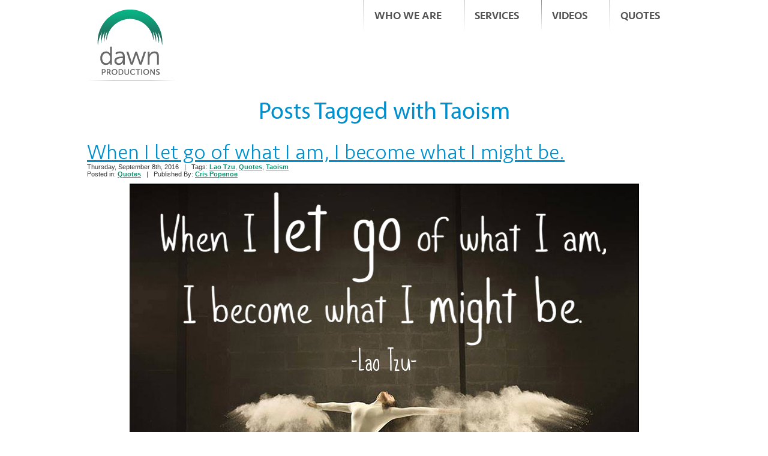

--- FILE ---
content_type: text/html; charset=UTF-8
request_url: https://www.dawn-productions.com/tag/taoism/
body_size: 7435
content:
<!DOCTYPE html PUBLIC "-//W3C//DTD XHTML 1.0 Transitional//EN" "http://www.w3.org/TR/xhtml1/DTD/xhtml1-transitional.dtd">
<html xmlns="http://www.w3.org/1999/xhtml" lang="en-US" prefix="og: http://ogp.me/ns#"><head profile="http://gmpg.org/xfn/11">
<meta http-equiv="Content-Type" content="text/html; charset=UTF-8" />
<title>Taoism | Dawn Productions</title>
<script type="text/javascript" src="//ajax.googleapis.com/ajax/libs/jquery/1.7.1/jquery.min.js"></script>


<link rel="stylesheet" href="//www.dawn-productions.com/core/wp-content/themes/dawn/fonts/fonts.css" type="text/css" media="screen" />
<link rel="alternate" type="application/rss+xml" title="Dawn Productions RSS Feed" href="//www.dawn-productions.com/feed/" />
<link rel="pingback" href="//www.dawn-productions.com/core/xmlrpc.php" />
<script type="text/javascript" src="//www.dawn-productions.com/core/wp-content/themes/dawn/script.js"></script>

<!-- BEGIN: CONTENT SLIDER -->
<script type="text/javascript" src="//www.dawn-productions.com/core/wp-content/themes/dawn/slider/contentslider.js"></script>
<link rel="stylesheet" href="//www.dawn-productions.com/core/wp-content/themes/dawn/slider/slider.css" type="text/css" media="screen" />
<!-- END: CONTENT SLIDER -->
<!-- BEGIN: QUICK MENU -->
<link rel="stylesheet" href="//www.dawn-productions.com/core/wp-content/themes/dawn/quickmenu_styles.css" type="text/css" media="screen" />
<!-- script language="JavaScript" src="https://www.dawn-productions.com/core/wp-content/themes/dawn/js/quickmenu.js" type="text/javascript"></script -->
<!-- END: QUICK MENU -->
<meta name="viewport" content="initial-scale=1">
<link rel="shortcut icon" href="//www.dawn-productions.com/core/wp-content/themes/dawn/images/favicon.ico">
<link rel="icon" href="//www.dawn-productions.com/core/wp-content/themes/dawn/images/favicon.ico">
<link rel="stylesheet" href="//maxcdn.bootstrapcdn.com/font-awesome/4.3.0/css/font-awesome.min.css">
<script type="text/javascript" src="//s7.addthis.com/js/250/addthis_widget.js#username=crispopenoe"></script>

<link rel="stylesheet" href="//www.dawn-productions.com/core/wp-content/themes/dawn/js/slicknav/slicknav.css">
<script type="text/javascript" src="//www.dawn-productions.com/core/wp-content/themes/dawn/js/slicknav/jquery.slicknav.min.js"></script>

<script type="text/javascript" src="//www.dawn-productions.com/core/wp-content/themes/dawn/js/jquery.sticky.js"></script>

<link rel="stylesheet" href="//www.dawn-productions.com/core/wp-content/themes/dawn/style.css" type="text/css" media="screen" />
<link rel="stylesheet" href="//www.dawn-productions.com/core/wp-content/themes/dawn/style-responsive.css" type="text/css" media="screen" />
<script type="text/javascript"  src="//www.dawn-productions.com/core/wp-content/themes/dawn/js/common.js"></script>
<script type="text/javascript">
$(function() {
    var delay = 800;
    
    function hideMenu() {
        if (!$('.custom_button').data('in') && !$('.hover_menu').data('in') && !$('.hover_menu').data('hidden')) {
            $('.hover_menu').fadeOut('fast');
            $('.custom_button').removeClass('active');
            $('.hover_menu').data('hidden', true);
        }


        if (!$('.custom_button_footer').data('in') && !$('.hover_menu_footer').data('in') && !$('.hover_menu_footer').data('hidden')) {
            $('.hover_menu_footer').fadeOut('fast');
            $('.custom_button_footer').removeClass('active');
            $('.hover_menu_footer').data('hidden', true);
        }


    }

    
    $('.custom_button, .hover_menu').mouseenter(function() {
        $('.hover_menu').fadeIn('fast');
        $('.custom_button').addClass('active');
        $(this).data('in', true);
        $('.hover_menu').data('hidden', false);
    }).mouseleave(function() {
        $(this).data('in', false);
        setTimeout(hideMenu, delay);
    });    

    $('.custom_button_footer, .hover_menu_footer').mouseenter(function() {
        $('.hover_menu_footer').fadeIn('fast');
        $('.custom_button_footer').addClass('active');
        $(this).data('in', true);
        $('.hover_menu_footer').data('hidden', false);
    }).mouseleave(function() {
        $(this).data('in', false);
        setTimeout(hideMenu, delay);
    });    

    
});


</script>





<!-- All in One SEO Pack 2.2.6.2 by Michael Torbert of Semper Fi Web Design[319,359] -->
<meta name="keywords"  content="quotes,lao tzu,taoism,dawn productions,cris popenoe,@crispopenoe" />

<link rel="canonical" href="//www.dawn-productions.com/tag/taoism/" />
<!-- /all in one seo pack -->
<link rel="alternate" type="application/rss+xml" title="Dawn Productions &raquo; Taoism Tag Feed" href="//www.dawn-productions.com/tag/taoism/feed/" />
		<script type="text/javascript">
			window._wpemojiSettings = {"baseUrl":"https:\/\/s.w.org\/images\/core\/emoji\/72x72\/","ext":".png","source":{"concatemoji":"https:\/\/www.dawn-productions.com\/core\/wp-includes\/js\/wp-emoji-release.min.js?ver=100e8c35cccc1f3446479cc380b0fc5e"}};
			!function(e,n,t){var a;function o(e){var t=n.createElement("canvas"),a=t.getContext&&t.getContext("2d");return!(!a||!a.fillText)&&(a.textBaseline="top",a.font="600 32px Arial","flag"===e?(a.fillText(String.fromCharCode(55356,56812,55356,56807),0,0),3e3<t.toDataURL().length):(a.fillText(String.fromCharCode(55357,56835),0,0),0!==a.getImageData(16,16,1,1).data[0]))}function i(e){var t=n.createElement("script");t.src=e,t.type="text/javascript",n.getElementsByTagName("head")[0].appendChild(t)}t.supports={simple:o("simple"),flag:o("flag")},t.DOMReady=!1,t.readyCallback=function(){t.DOMReady=!0},t.supports.simple&&t.supports.flag||(a=function(){t.readyCallback()},n.addEventListener?(n.addEventListener("DOMContentLoaded",a,!1),e.addEventListener("load",a,!1)):(e.attachEvent("onload",a),n.attachEvent("onreadystatechange",function(){"complete"===n.readyState&&t.readyCallback()})),(a=t.source||{}).concatemoji?i(a.concatemoji):a.wpemoji&&a.twemoji&&(i(a.twemoji),i(a.wpemoji)))}(window,document,window._wpemojiSettings);
		</script>
		<style type="text/css">
img.wp-smiley,
img.emoji {
	display: inline !important;
	border: none !important;
	box-shadow: none !important;
	height: 1em !important;
	width: 1em !important;
	margin: 0 .07em !important;
	vertical-align: -0.1em !important;
	background: none !important;
	padding: 0 !important;
}
</style>
<link rel='stylesheet' id='se-link-styles-css'  href='//www.dawn-productions.com/core/wp-content/plugins/search-everything/static/css/se-styles.css?ver=100e8c35cccc1f3446479cc380b0fc5e' type='text/css' media='all' />
<link rel='stylesheet' id='cpsh-shortcode-custom-css'  href='//www.dawn-productions.com/core/wp-content/themes/dawn/css/shortcodes-custom.css?ver=100e8c35cccc1f3446479cc380b0fc5e' type='text/css' media='all' />
<link rel='stylesheet' id='avhec-widget-css'  href='//www.dawn-productions.com/core/wp-content/plugins/extended-categories-widget/4.2/css/avh-ec.widget.css?ver=3.10.0-dev.1' type='text/css' media='all' />
<script type='text/javascript' src='//www.dawn-productions.com/core/wp-includes/js/jquery/jquery.js?ver=1.11.2'></script>
<script type='text/javascript' src='//www.dawn-productions.com/core/wp-includes/js/jquery/jquery-migrate.min.js?ver=1.2.1'></script>
<script type='text/javascript' src='//www.dawn-productions.com/core/wp-content/plugins/stray-quotes/inc/stray_ajax.js?ver=100e8c35cccc1f3446479cc380b0fc5e'></script>
<script type='text/javascript' src='//www.dawn-productions.com/core/wp-content/plugins/google-analyticator/external-tracking.min.js?ver=6.5.5'></script>
<link rel="EditURI" type="application/rsd+xml" title="RSD" href="//www.dawn-productions.com/core/xmlrpc.php?rsd" />
<link rel="wlwmanifest" type="application/wlwmanifest+xml" href="//www.dawn-productions.com/core/wp-includes/wlwmanifest.xml" /> 

<script type="text/javascript">
	window._se_plugin_version = '8.1.3';
</script>

<style type="text/css">
/*
 * WP Likes CSS
 */	
.wp_likes {
}
.wp_likes span.text{ 
}
.wp_likes a.like img,a.liked img{
	vertical-align:middle;
    opacity:.5;
	filter: alpha(opacity = 80);
}
.wp_likes a.like img:hover{
        opacity:1;
		filter: alpha(opacity = 100);
}
.wp_likes a.like:hover{
text-decoration:none;
}
.wp_likes div.unlike{
	display:none;
}
/*sidebar widget css*/
.wp_likes_widget div img{
border:0px;
margin-left:15px;
margin-right:3px;
width:10px;
vertical-align:middle;	
}
.wp_likes_widget div span{
font-weight:bold;	
}	
</style>
<script type="text/javascript">
<!--start wp_likes
/* 
 *author:Aakash Bapna(http://www.aakash.org)
 */

if(typeof jQuery=="undefined"){
	
	var ele=document.createElement("script");
	ele.type="text/javascript";
	ele.src="http://ajax.googleapis.com/ajax/libs/jquery/1.3.2/jquery.min.js";
	document.getElementsByTagName("head")[0].appendChild(ele);
	var interval = setInterval(function() {
      if (typeof jQuery != 'undefined') {
        clearInterval(interval);
        jQuery.noConflict();//prototype and other lib compatability fix.
      }
    }, 50);
	
	
	}
	
	var wp_likes={};
	wp_likes.endpoint="https://www.dawn-productions.com/core/wp-content/plugins/wp-likes/endpoint.php";
	wp_likes.method="like";
	wp_likes.didPrevFinish=true;
	wp_likes.makeCall=function(post_id,callback,isUnlike){
		if(!this.didPrevFinish)return false;
		if(isUnlike==true)this.method="unlike"; else this.method="like";
		params={};
		params["method"]=this.method;
		params["post_id"]=post_id;
		jQuery.ajax({
			type:"GET",
			url:this.endpoint,
			data:params,
			beforeSend:function(){
			this.didPrevFinish=false;	
			},
			success:function(response){
				if(response.success==true){
					callback(response);
									
				}
				else {
					//error in call
					wp_likes.log("unsuccessfull request, response from server:"+ response)
					
				}
				
			},
			error:function (xhr, ajaxOptions, thrownError){
                wp_likes.log('error in AJAX request.');
				wp_likes.log('xhrObj:'+xhr);
				wp_likes.log('thrownError:'+thrownError);
				wp_likes.log('ajaxOptions:'+ajaxOptions);
                                                },
			complete:function(){
					this.didPrevFinish=true;
			},
			dataType:"json",
			cache:false
			
		})
		
	}
	wp_likes.like=function(post_id){
		wp_likes.log("like click for post- "+post_id);
		jQuery("#wp_likes_post-"+post_id+" a.like").fadeTo(500,.2);
		this.makeCall(post_id,function(response){
			var postDom=jQuery(document.getElementById("wp_likes_post-"+post_id));
			postDom.children("span.text").html(response.likeText);
			var thumbImg=postDom.children("a.like").children("img");
			postDom.children("a.like").attr('title',"").removeAttr('href').text("").addClass("liked").removeClass("like");
			thumbImg.appendTo(postDom.children("a.liked").eq(0));
			postDom.children("a.liked").fadeTo("500",.80);
			postDom.find(".like").hide("fast");
			postDom.children("div.unlike").show("fast")	
	
		},false);
		
	}
    wp_likes.unlike=function(post_id){
	wp_likes.log("unlike click for post- "+post_id);
	jQuery("#wp_likes_post-"+post_id+" a.liked").fadeTo(500,.2);
	this.makeCall(post_id,function(response){
		
		var postDom=jQuery(document.getElementById("wp_likes_post-"+post_id));
		postDom.children("span.text").html(response.likeText);
		postDom.children("a.liked").attr("href","javascript:wp_likes.like("+post_id+")").addClass("like").removeClass("liked").fadeTo("500",1);
		postDom.children("div.unlike").hide("fast")
		postDom.find(".like").show("fast");	
	},true)
	
	
}
	wp_likes.log=function(obj){
		if(typeof console !="undefined")console.log(obj);
	}
// -->
</script>
	
	
<script>!function(d,s,id){var js,fjs=d.getElementsByTagName(s)[0];if(!d.getElementById(id)){js=d.createElement(s);js.id=id;js.src="https://platform.twitter.com/widgets.js";fjs.parentNode.insertBefore(js,fjs);}}(document,"script","twitter-wjs");</script>

<!-- WordPress Facebook Open Graph protocol plugin (WPFBOGP v2.0.11) http://rynoweb.com/wordpress-plugins/ -->
<meta property="fb:admins" content="510229425"/>
<meta property="og:url" content="https://www.dawn-productions.com/tag/taoism/"/>
<meta property="og:title" content="When I let go of what I am, I become what I might be."/>
<meta property="og:site_name" content="Dawn Productions"/>
<meta property="og:description" content="Dawn is a catalyst."/>
<meta property="og:type" content="website"/>
<!-- There is not an image here as you haven't set a default image in the plugin settings! -->
<meta property="og:locale" content="en_us"/>
<!-- // end wpfbogp -->
<!-- Google Analytics Tracking by Google Analyticator 6.5.5 -->
<script type="text/javascript">
    var analyticsFileTypes = [''];
    var analyticsSnippet = 'disabled';
    var analyticsEventTracking = 'enabled';
</script>
<script type="text/javascript">
	(function(i,s,o,g,r,a,m){i['GoogleAnalyticsObject']=r;i[r]=i[r]||function(){
	(i[r].q=i[r].q||[]).push(arguments)},i[r].l=1*new Date();a=s.createElement(o),
	m=s.getElementsByTagName(o)[0];a.async=1;a.src=g;m.parentNode.insertBefore(a,m)
	})(window,document,'script','//www.google-analytics.com/analytics.js','ga');
	ga('create', 'UA-17492317-1', 'auto');
 
	ga('send', 'pageview');
</script>

									



<!-- BEGIN: SLICK SLIDER -->

<script type="text/javascript" src="//www.dawn-productions.com/core/wp-content/themes/dawn/js/slick/slick.min.js"></script>

<link rel="stylesheet" type="text/css" href="//www.dawn-productions.com/core/wp-content/themes/dawn/js/slick/slick.css"/>
<link rel="stylesheet" type="text/css" href="//www.dawn-productions.com/core/wp-content/themes/dawn/js/slick/slick-theme.css"/>
<!-- END: SLICK SLIDER -->

<!-- BEGIN: FITVIDS -->
<script type="text/javascript" src="//www.dawn-productions.com/core/wp-content/themes/dawn/js/jquery.fitvids.js"></script>
<!-- END: FITVIDS -->

<meta name="google-site-verification" content="OjzEjrm8yCuxQxzHJQz90idCzRI7e5cDBQ7Y7XSJx8U" />
<meta name="google-site-verification" content="h-2wH6vSaEvJTg93bM7CA_5Tmj62qLI7qBa2SHaQ0w0" />

</head>
<body class="archive tag tag-taoism tag-2787 when-i-let-go-of-what-i-am-i-become-what-i-might-be-lao-tzu">
<div class="nav-mobile" id="nav-mobile"></div>

<div id="largepicture-container"><div id="largepicture"></div>
 </div>

<div class="PageBackgroundGradient"></div>

 
 
<div class="Main">

<div style="position:relative;margin:0 auto;padding:0;  ">
<div class="Sheet">

  <!-- div class="Sheet-body" -->
<!----------------------------------- BEGIN: NAVIGATION CODE ----------------------------------->

<div id="logo"><a href="https://www.dawn-productions.com/"><img ALT="Dawn Productions: Dawn is a catalyst." TITLE="Dawn Productions: Dawn is a catalyst." src="//www.dawn-productions.com/core/wp-content/themes/dawn/images/logo.png" border="0" /></a></div>
<div id="nav">
	<UL>
				<LI><A title="Who We Are" alt="Who We Are"
			href="https://www.dawn-productions.com/who-we-are/">Who We Are</A>
				<ul   class="navactive" id="navchildren_3"><li class="page_item page-item-44"><a href="https://www.dawn-productions.com/who-we-are/about-cris-popenoe/">About Cris Popenoe</a></li>
<li class="page_item page-item-42"><a href="https://www.dawn-productions.com/who-we-are/about-dawn/">About Dawn</a></li>
<li class="page_item page-item-46"><a href="https://www.dawn-productions.com/who-we-are/clients-and-partners/">Clients and Partners</a></li>
</ul></LI>


				<LI><A title="Services" alt="Services"
			href="https://www.dawn-productions.com/services/">Services</A>
				<ul   class="navinactive" id="navchildren_4"><li class="page_item page-item-48"><a href="https://www.dawn-productions.com/services/generating-forward-momentum/">Generating Forward Momentum</a></li>
<li class="page_item page-item-50"><a href="https://www.dawn-productions.com/services/moving-from-the-abstract-to-the-concrete/">Moving from the Abstract to the Concrete</a></li>
<li class="page_item page-item-52"><a href="https://www.dawn-productions.com/services/implementation-marketing-monetization/">Implementation, Marketing, &#038; Monetization</a></li>
</ul></LI>



				<LI><A title="Videos" alt="Videos"
			href="https://www.dawn-productions.com/category/videos/">Videos</A></LI>
			
				<LI><A title="" alt=""
			href="https://www.dawn-productions.com/category/as-i-see-it/quotes/">Quotes</A></LI>



	</UL>
	
<!----------------------------------- END: NAVIGATION CODE ----------------------------------->
			<ul class="menu"></ul>



			


			
			<div class="l"></div><div class="r"><div></div></div></div><!-- #nav -->
			<div id="tagline"></div>
			<!-- <div class="Header"><div></div></div> -->
<script>
var mPageNum = 1;
</script><!------------------------------------- ARCHIVE.php ------------------------------------->

<!------------------------------------- showBlog ------------------------------------->

<div id="tagline">
							<h1><a href="https://www.dawn-productions.com/tag/taoism/">Posts Tagged with <span class='query-term'>Taoism</span></a></h1>
		
</div>

<div class="contentLayout">

<div class="content">

<div class="Block">
  <div class="Block-body">


<div class="BlockContent">
  <div class="BlockContent-body">


				
		




<div class="post">
		<h3 id="post-12789"><a href="https://www.dawn-productions.com/as-i-see-it/when-i-let-go-of-what-i-am-i-become-what-i-might-be-lao-tzu/" rel="bookmark" title="Permanent Link to When I let go of what I am, I become what I might be.">When I let go of what I am, I become what I might be.</a></h3>
		 <span class="postmetadata">Thursday, September 8th, 2016&nbsp;&nbsp;&nbsp;|&nbsp;&nbsp;&nbsp;Tags: <a href="https://www.dawn-productions.com/tag/lao-tzu/" rel="tag">Lao Tzu</a>, <a href="https://www.dawn-productions.com/tag/quotes/" rel="tag">Quotes</a>, <a href="https://www.dawn-productions.com/tag/taoism/" rel="tag">Taoism</a><br /> Posted in:

<A  HREF="/category/quotes">Quotes</A>&nbsp;&nbsp;&nbsp;|&nbsp;&nbsp;&nbsp;Published By:  <a href="https://www.dawn-productions.com/author/dawn/" title="Posts by Cris Popenoe" rel="author">Cris Popenoe</a> </span> 

		<div class="entry">
						<a href="https://www.dawn-productions.com/as-i-see-it/when-i-let-go-of-what-i-am-i-become-what-i-might-be-lao-tzu/"><img class="aligncenter size-full wp-image-12787" src="//www.dawn-productions.com/core/wp-content/uploads/2013/08/Lao-Tzu_When-I-let-go-of-what-I-am-I-become-what-I-might-be..png" alt="Lao-Tzu_When-I-let-go-of-what-I-am-I-become-what-I-might-be."  /></a>					</div>



	</div>







		
			
		




<div class="post">
		<h3 id="post-20413"><a href="https://www.dawn-productions.com/as-i-see-it/the-journey-of-a-thousand-miles-begins-with-a-single-step-2/" rel="bookmark" title="Permanent Link to The journey of a thousand miles begins with a single step">The journey of a thousand miles begins with a single step</a></h3>
		 <span class="postmetadata">Sunday, January 10th, 2016&nbsp;&nbsp;&nbsp;|&nbsp;&nbsp;&nbsp;Tags: <a href="https://www.dawn-productions.com/tag/lao-tzu/" rel="tag">Lao Tzu</a>, <a href="https://www.dawn-productions.com/tag/taoism/" rel="tag">Taoism</a><br /> Posted in:

<A  HREF="/category/quotes">Quotes</A>&nbsp;&nbsp;&nbsp;|&nbsp;&nbsp;&nbsp;Published By:  <a href="https://www.dawn-productions.com/author/admin/" title="Posts by admin" rel="author">admin</a> </span> 

		<div class="entry">
						<a href="https://www.dawn-productions.com/as-i-see-it/the-journey-of-a-thousand-miles-begins-with-a-single-step-2/"><img class="aligncenter size-full wp-image-22362" src="//www.dawn-productions.com/core/wp-content/uploads/2015/03/lao-tzu_the-journey-begins.jpg" alt="lao tzu_the journey begins"  /></a>					</div>



	</div>







		
			
		




<div class="post">
		<h3 id="post-13869"><a href="https://www.dawn-productions.com/as-i-see-it/nature-does-not-hurry-yet-everything-is-accomplished-lao-tzu/" rel="bookmark" title="Permanent Link to Nature does not hurry, yet everything is accomplished.">Nature does not hurry, yet everything is accomplished.</a></h3>
		 <span class="postmetadata">Saturday, December 7th, 2013&nbsp;&nbsp;&nbsp;|&nbsp;&nbsp;&nbsp;Tags: <a href="https://www.dawn-productions.com/tag/lao-tzu/" rel="tag">Lao Tzu</a>, <a href="https://www.dawn-productions.com/tag/quotes/" rel="tag">Quotes</a>, <a href="https://www.dawn-productions.com/tag/taoism/" rel="tag">Taoism</a><br /> Posted in:

<A  HREF="/category/quotes">Quotes</A>&nbsp;&nbsp;&nbsp;|&nbsp;&nbsp;&nbsp;Published By:  <a href="https://www.dawn-productions.com/author/dawn/" title="Posts by Cris Popenoe" rel="author">Cris Popenoe</a> </span> 

		<div class="entry">
						<a href="https://www.dawn-productions.com/as-i-see-it/nature-does-not-hurry-yet-everything-is-accomplished-lao-tzu/"><img class="aligncenter size-full wp-image-22517" src="//www.dawn-productions.com/core/wp-content/uploads/2013/12/Lao-Tzu_Nature-does-not-hurry-yet-everything-is-accomplished-e1461792332552.jpg" alt="Nature does not hurry, yet everything is accomplished."  /></a>					</div>



	</div>







		
				<div class="navigation" >
						<!-- div class="alignright"></div -->
			<!-- div class="alignleft"></div-->
		</div>
	




<div class="navigation">
		<!-- div class="alignright"></div -->
	<!-- div class="alignleft"></div-->
</div>








  </div>
</div>


  </div>
  <div class="Block-tl"></div>
  <div class="Block-tr"><div></div></div>
  <div class="Block-bl"><div></div></div>
  <div class="Block-br"><div></div></div>
  <div class="Block-tc"><div></div></div>
  <div class="Block-bc"><div></div></div>
  <div class="Block-cl"><div></div></div>
  <div class="Block-cr"><div></div></div>
  <div class="Block-cc"></div>
</div>


</div>

</div>








<!-- BEGIN: FOOTER -->

<div id="footer">
<div id="footer-subscribe">
<h2>Subscribe</h2>
<form name="FeedBlitz_60dbc53d251011e2955f003005ce8819" id="FeedBlitz_60dbc53d251011e2955f003005ce8819" method="POST" action="//www.feedblitz.com/f/f.fbz?AddNewUserDirect">
<input name="EMAIL" type="text"  placeholder="Your Email Address">
<input name="EMAIL_" type="hidden" value="">
<input name="EMAIL_ADDRESS" type="hidden" value="">
<input name="FEEDID" type="hidden" value="862163">
<input name="PUBLISHER" type="hidden" value="1574638">
<!-- input value="Subscribe" type="image" src="/core/wp-content/themes/dawn/images/bttn-sign-me-up.gif" id="feedburner-searchsubmit" border="0" alt="Sign Me Up" -->
<input type="submit" id="feedburner-searchsubmit" value="Subscribe">
</form>
<script language="Javascript">function FeedBlitz_60dbc53d251011e2955f003005ce8819i(){var x=document.getElementsByName('FeedBlitz_60dbc53d251011e2955f003005ce8819');for(i=0;i<x.length;i++){
x[i].action='https://www.feedblitz.com/f/f.fbz?AddNewUserDirect';}}
function FeedBlitz_60dbc53d251011e2955f003005ce8819s(v){v.submit();}FeedBlitz_60dbc53d251011e2955f003005ce8819i();</script></div>

	<div id="footer-sharethis">
		<div style="float:right;">


<!-- AddToAny BEGIN -->
<a class="a2a_dd" href="https://www.addtoany.com/share"><img src="//static.addtoany.com/buttons/share_save_171_16.png" width="171" height="16" border="0" alt="Share"></a>
<script async src="//static.addtoany.com/menu/page.js"></script>
<!-- AddToAny END -->




		</div>
	</div>
	<div style="border-top:1px solid #c0c0c0;">&nbsp;</div>
	<div id="footer-contact">
		<script>
		function generate_address() {
			var atsign = "&#64;"; var domain = "da"+"wn"+"-pr"+"od"+"uc"+"ti"+"ons"+"."+"c"+"o"+"m"; var addr = "cr"+"is" + atsign + domain;
			var theimg = "<img src='//www.dawn-productions.com/core/wp-content/themes/dawn/images/contact-email.gif'>"
			document.write("<A HREF='"+"m"+"a"+"i"+"l" + "t"+"o"+":" + addr + "'>"+theimg+"</A>" );
		}
		</script>
		<script>generate_address()</script>
	</div>

	<div id="footer-socialmedia">follow us:&nbsp;<a rel="me" href="http://twitter.com/#!/crispopenoe" target="_blank"><img src="//www.dawn-productions.com/core/wp-content/themes/dawn/images/icon-twitter.gif" border="0" alt="Follow on Twitter" Title="Follow on Twitter" /></a><a rel="me" href="http://www.linkedin.com/in/popenoe" target="_blank"><img src="//www.dawn-productions.com/core/wp-content/themes/dawn/images/icon-linkedin.gif" border="0" alt="Follow on LinkedIn" Title="Follow on LinkedIn" /></a><a rel="me" href="http://www.facebook.com/CrisPopenoe" target="_blank"><img src="//www.dawn-productions.com/core/wp-content/themes/dawn/images/icon-facebook.gif" border="0" alt="Follow on Facebook" Title="Follow on Facebook" /></a><a rel="me" href="http://www.flickr.com/photos/57639508@N00/" target="_blank"><img src="//www.dawn-productions.com/core/wp-content/themes/dawn/images/icon-flickr.gif" border="0" alt="Follow on Flickr" Title="Follow on Flickr" /></a><a rel="me" href="https://plus.google.com/u/0/116507827325295531259/" target="_blank"><img src="//www.dawn-productions.com/core/wp-content/themes/dawn/images/icon-google-plus.gif" border="0" alt="Follow on Google+" Title="Follow on Google+" /></a><a rel="me" href="http://pinterest.com/crispopenoe/" target="_blank"><img src="//www.dawn-productions.com/core/wp-content/themes/dawn/images/icon-pinterest.png" width="20" height="20" alt="Follow on Pinterest" Title="Follow on Pinterest" /></a><a rel="author" href="http://feeds.dawn-productions.com/dawnproductions" target="_blank"><img src="//www.dawn-productions.com/core/wp-content/themes/dawn/images/icon-rss.gif" border="0" alt="Follow with RSS" Title="Follow with RSS" /></a></div>

	<div id="footer-copyright">&copy;2026 Dawn Productions LLC. All rights reserved.  |  <a href="/sitemap">Sitemap</a> | <A HREF="http://www.coadesign.org/?utm_source=dawn-productions.com&utm_medium=www&utm_campaign=footer" target="_blank"><IMG style="padding:0;margin:0;" onmouseover="window.status='http://www.coadesign.org/';return true" SRC="//www.dawn-productions.com/core/wp-content/themes/dawn/images/site-by-coadesign.org___.png"></A><!-- a href="https://www.dawn-productions.com/feed/">Entries (RSS)</a> and <a href="https://www.dawn-productions.com/comments/feed/">Comments (RSS)</a -->
	<!-- 70 queries. 0.744 seconds. --></div>

</div>

  </div>
  <div class="Sheet-tl"></div>
  <div class="Sheet-tr"><div></div></div>
  <div class="Sheet-bl"><div></div></div>
  <div class="Sheet-br"><div></div></div>
  <div class="Sheet-tc"><div></div></div>
  <div class="Sheet-bc"><div></div></div>
  <div class="Sheet-cl"><div></div></div>
  <div class="Sheet-cr"><div></div></div>
  <div class="Sheet-cc"></div>
<div style="height:40px;width:98%;clear:both;display:block;">&nbsp;</div>
</div>

</div>

<!-- Current Post ID: 13869 -->

<div class="backtop">Top</div>
<script type='text/javascript'>
/* <![CDATA[ */
var infinite_scroll = "{\"loading\":{\"msgText\":\"\",\"finishedMsg\":\"\",\"img\":\"https:\\\/\\\/www.dawn-productions.com\\\/core\\\/wp-content\\\/plugins\\\/infinite-scroll\\\/img\\\/ajax-loader.gif\"},\"nextSelector\":\"div.wp-pagenavi a.nextpostslink\",\"navSelector\":\"div.wp-pagenavi\",\"itemSelector\":\"div.Block div.post\",\"contentSelector\":\"div.BlockContent-body\",\"debug\":false,\"behavior\":\"\",\"callback\":\"mPageNum++;\\r\\n_gaq.push(['_trackPageview', '\\\/page\\\/' + mPageNum]);\\r\\nputQuotesInterval();\"}";
/* ]]> */
</script>
<script type='text/javascript' src='//www.dawn-productions.com/core/wp-content/plugins/infinite-scroll/js/front-end/jquery.infinitescroll.js?ver=2.6.1'></script>
<script type="text/javascript">
// Because the `wp_localize_script` method makes everything a string
infinite_scroll = jQuery.parseJSON(infinite_scroll);

jQuery( infinite_scroll.contentSelector ).infinitescroll( infinite_scroll, function(newElements, data, url) { eval(infinite_scroll.callback); });
</script>
</body>
</html>
<!-- Page generated by LiteSpeed Cache 3.2.4 on 2026-01-21 04:00:10 -->

--- FILE ---
content_type: text/plain
request_url: https://www.google-analytics.com/j/collect?v=1&_v=j102&a=1274038920&t=pageview&_s=1&dl=https%3A%2F%2Fwww.dawn-productions.com%2Ftag%2Ftaoism%2F&ul=en-us%40posix&dt=Taoism%20%7C%20Dawn%20Productions&sr=1280x720&vp=1280x720&_u=IEBAAEABAAAAACAAI~&jid=742412011&gjid=1762256413&cid=363389786.1769240500&tid=UA-17492317-1&_gid=438092679.1769240500&_r=1&_slc=1&z=771569445
body_size: -452
content:
2,cG-GGEPXVGJT1